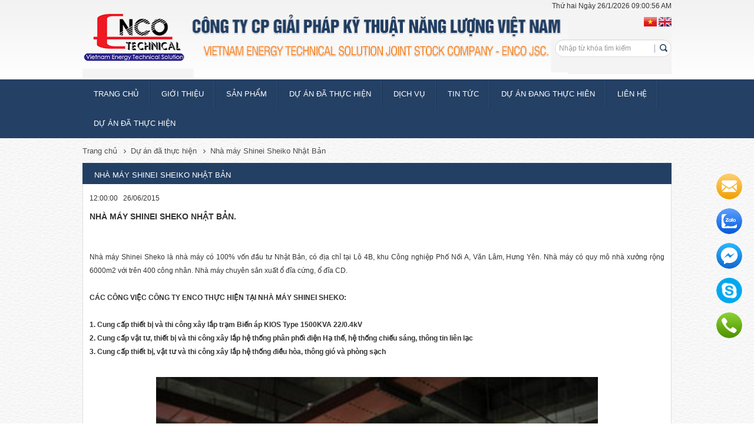

--- FILE ---
content_type: text/html; charset=UTF-8
request_url: https://encoenergy.com.vn/nha-may-shinei-sheiko-nhat-ban-2.htm
body_size: 7547
content:
<!DOCTYPE html PUBLIC "-//W3C//DTD XHTML 1.0 Transitional//EN" "http://www.w3.org/TR/xhtml1/DTD/xhtml1-transitional.dtd">
<html xmlns="http://www.w3.org/1999/xhtml">
<head>

<meta http-equiv="Content-Type" content="text/html; charset=utf-8" />
<link type="image/x-icon" href="https://encoenergy.com.vn/images/index_03.png" rel="icon">
<link type="image/x-icon" href="https://encoenergy.com.vn/images/index_03.png" rel="shortcut icon">
<meta name='keywords' content='trạm điện , tram dien , trạm điện cao thế , trạm điện trung thế , trạm điện hạ thế' /> <meta name='description' content='Trạm điện công ty ENCO chuyên tư vấn thiết kế Trạm điện cho cả nước . Thi công xây lắp và bảo trì trạm điện theo qui định của ngành điện lực.' /><title>
    Nhà máy Shinei Sheiko Nhật Bản</title>

	<link rel="stylesheet" type="text/css" href="/css/bootstrap.min.css" />
	<link rel="stylesheet" type="text/css" href="/css/ddsmoothmenu.css" />
	<link rel="stylesheet" type="text/css" href="/icon-font/css/font-awesome.css" />
	<link rel="stylesheet" type="text/css" href="/nivo/default.css" />
	<link rel="stylesheet" type="text/css" href="/nivo/nivo-slider.css" />
	<link rel="stylesheet" type="text/css" href="/carol/style.css" />
	<link rel="stylesheet" type="text/css" href="/css/styles.css" />
	<link rel="stylesheet" type="text/css" href="/css/reset.css" />

	<script type="text/javascript" src="/js/jquery-1.7.2.min.js"></script>
	<script type="text/javascript" src="/js/bootstrap.min.js"></script>
	<script type="text/javascript" src="/js/application.js"></script>
	<script type="text/javascript" src="/js/jquery.js"></script>
	<script type="text/javascript" src="/carol/jquery.carouFredSel-3.1.0-packed.js"></script>
	<script type="text/javascript" src="/js/ddsmoothmenu.js"></script>
	<script type="text/javascript" src="/nivo/jquery.nivo.slider.pack.js"></script>
<script type="text/javascript">
    ddsmoothmenu.init({
    	mainmenuid: "smoothmenu1", //menu DIV id
    	orientation: 'h', //Horizontal or vertical menu: Set to "h" or "v"
    	classname: 'navhor', //class added to menu's outer DIV
    	//customtheme: ["#1c5a80", "#18374a"],
    	contentsource: "markup" //"markup" or ["container_id", "path_to_menu_file"]
    })
</script>
<script type="text/javascript">
$(window).load(function() {
    $('#slider').nivoSlider();
});
</script>
<script type="text/javascript" language="javascript">
	$(function() {
		$('ul#user_interaction').carouFredSel({
			circular: false,
			auto: true,
            items: 6,
            scroll: 1,
			prev: "#prev1",
			next: "#next1"
		});
	});
</script>
</head>
<body>
<div id="fb-root"></div>
<script>(function(d, s, id) {
  var js, fjs = d.getElementsByTagName(s)[0];
  if (d.getElementById(id)) return;
  js = d.createElement(s); js.id = id;
  js.src = "//connect.facebook.net/vi_VN/sdk.js#xfbml=1&version=v2.3";
  fjs.parentNode.insertBefore(js, fjs);
}(document, 'script', 'facebook-jssdk'));</script>

<div style="position: absolute; margin-top: -9999999px;">
    </div>
<style type="text/css">
    .fix-icon-right{
        position: fixed;
        right: 10px;
        bottom: 35px;
        display: none;
        z-index: 9999999;
    }
    .fix-icon-right img{
        margin-bottom: 5px;
    }
</style>

<div class="fix-icon-right" id="fixedmenu">
    <div class="row-fluid">
        <ul class="unstyled">
            <li>
                <a href="" title="Top"><img src="https://encoenergy.com.vn/images/gotop.gif" class="scrollup" alt="Top" title="Top"/></a>
            </li>
        </ul>
    </div>
</div>
<script type="text/javascript">
    $(document).scroll(function(){
        var curPos = $(document).scrollTop();
        if(curPos >= 350) {
            $('#fixedmenu').show(10);
        } else {
            $('#fixedmenu').hide(10);
        }
    });
    $('.scrollup').click(function(){
        $("html, body").animate({ scrollTop: 0 }, 600);
        return false;
    });
</script><div class="bg-head">
    <div class="main-width position-relative">
        <div class="box-lang position-absolute">
            <div id="clock"></div>
            <script type="text/javascript">
                function refrClock()
                {
                    var d=new Date();
                    var s=d.getSeconds();
                    var m=d.getMinutes();
                    var h=d.getHours();
                    var day=d.getDay();
                    var date=d.getDate();
                    var month=d.getMonth();
                    var year=d.getFullYear();
                    var days=new Array("Chủ nhật","Thứ hai","Thứ 3","Thứ 4","Thứ 5","Thứ 6","Thứ 7");
                    var months=new Array("1","2","3","4","5","6","7","8","9","10","11","12");
                    var am_pm;
                    if (s<10) {s="0" + s}
                    if (m<10) {m="0" + m}
                    if (h>12) {h-=12;AM_PM = "PM"}
                    else {AM_PM="AM"}
                    if (h<10) {h="0" + h}
                    document.getElementById("clock").innerHTML=days[day] + " Ngày " + date + "/" +months[month] + "/" + year + " " + h + ":" + m + ":" + s + " " + AM_PM;
                    setTimeout("refrClock()",1000);
                }
                refrClock();
            </script> 
            <div style="padding: 6px 0;">
                <a href="?lang=vie"><img src="https://encoenergy.com.vn/images/icvn.png"/></a>
                <a href="?lang=eng"><img src="https://encoenergy.com.vn/images/iceng.png"/></a>
            </div>
            <div class="box-search">
                <form method="post" action="https://encoenergy.com.vn/tim-kiem">
                    <input type="text" name="tukhoa" placeholder="Nhập từ khóa tìm kiếm"/>
                </form>
            </div><!--end box-search-->
        </div><!--end box-lang-->
        <a href="https://encoenergy.com.vn/">
                                        <img src="https://encoenergy.com.vn/admin/img/banner/20150706102253977b6a116be8b48863909592c646cc0e.jpg"/>
                    </a>
        <div class="clear-main" style="height: 3px;"></div>
    </div>
</div><div class="bg-menu">
    <div class="main-width">
        <div id="smoothmenu1" class="navhor">
            <ul><li ><a href="https://encoenergy.com.vn/">Trang chủ</a></li><li ><a href="https://encoenergy.com.vn/gioi-thieu">Giới thiệu</a></li><li ><a href="https://encoenergy.com.vn/san-pham">SẢN PHẨM</a><ul><li><a href="https://encoenergy.com.vn/may-phat-dien">MÁY PHÁT ĐIỆN</a></li><li><a href="https://encoenergy.com.vn/xay-lap-dien-va-tram-bien-ap">XÂY LẮP ĐIỆN VÀ TRẠM BIẾN ÁP</a></li><li><a href="https://encoenergy.com.vn/he-thong-dieu-hoa-thong-gio-va-phong-sach">HỆ THỐNG ĐIỀU HÒA THÔNG GIÓ VÀ PHÒNG SẠCH</a></li><li><a href="https://encoenergy.com.vn/he-thong-tu-bang-dien-trung-the">HỆ THỐNG TỦ BẢNG ĐIỆN TRUNG THẾ</a></li><li><a href="https://encoenergy.com.vn/he-thong-tu-bang-dien-ha-the">HỆ THỐNG TỦ BẢNG ĐIỆN HẠ THẾ</a></li><li><a href="https://encoenergy.com.vn/he-thong-nang-luong-mat-troi">HỆ THỐNG NĂNG LƯỢNG MẶT TRỜI </a></li></ul></li><li ><a href="https://encoenergy.com.vn/du-an-da-thuc-hien-1">DỰ ÁN ĐÃ THỰC HIỆN</a><ul><li><a href="https://encoenergy.com.vn/du-an-tieu-bieu">DỰ ÁN TIÊU BIỂU</a></li><li><a href="https://encoenergy.com.vn/cac-du-an-xay-lap-dien">CÁC DỰ ÁN XÂY LẮP ĐIỆN</a></li><li><a href="https://encoenergy.com.vn/du-an-cung-cap-may-phat-dien">DỰ ÁN CUNG CẤP MÁY PHÁT ĐIỆN</a></li><li><a href="https://encoenergy.com.vn/cac-du-an-cung-cap-thiet-bi-dong-cat-cao-the">CÁC DỰ ÁN CUNG CẤP THIẾT BỊ ĐÓNG CĂT CAO THẾ</a></li><li><a href="https://encoenergy.com.vn/du-an-nmmt-dien-hinh">DỰ ÁN NMMT ĐIỂN HÌNH</a></li><li><a href="https://encoenergy.com.vn/du-an-nlmt-dien-hinh">DỰ ÁN NLMT ĐIỂN HÌNH </a></li></ul></li><li ><a href="https://encoenergy.com.vn/dich-vu-1">Dịch vụ</a><ul><li><a href="https://encoenergy.com.vn/dich-vu-hau-mai">Dịch vụ hậu mãi</a></li><li><a href="https://encoenergy.com.vn/dich-vu-ky-thuat">Dịch vụ kỹ thuật</a></li></ul></li><li ><a href="https://encoenergy.com.vn/tin-tuc">Tin tức</a></li><li ><a href="https://encoenergy.com.vn/du-an-dang-thuc-hien">Dự án đang thực hiên</a><ul><li><a href="https://encoenergy.com.vn/nha-may-san-xuat-bot-my-vimaflour">NHÀ MÁY SẢN XUẤT BỘT MỲ VIMAFLOUR</a></li><li><a href="https://encoenergy.com.vn/nha-may-san-xuat-nuoc-giai-khat-coca-cola">NHÀ MÁY SẢN XUẤT NƯỚC GIẢI KHÁT COCA-COLA</a></li><li><a href="https://encoenergy.com.vn/nha-may-may-mac-spectre">NHÀ MÁY MAY MẶC SPECTRE</a></li></ul></li><li ><a href="https://encoenergy.com.vn/lien-he">Liên hệ</a></li><li ><a href="https://encoenergy.com.vn/du-an-da-thuc-hien-2">Dự án đã thực hiện</a><ul><li><a href="https://encoenergy.com.vn/cac-du-xay-lap">Các dự xây lắp</a></li><li><a href="https://encoenergy.com.vn/cac-du-an-cung-cap-may-phat-dien">Các dự án cung cấp máy phát điện</a></li><li><a href="https://encoenergy.com.vn/cac-du-an-cung-cap-thiet-bi-dong-cat-trung-the-cao-the">Các dự án cung cấp thiêt bị đóng cắt trung thế, cao thế</a></li></ul></li></ul>        </div>
        <div style="clear: both;"></div>
    </div>
</div><div class="main-width">
    <div class="box-dieuhuong">
    <a href="https://encoenergy.com.vn/" title="Trang chủ">Trang chủ</a>
        <i class="fa fa-angle-right"></i><a href="https://encoenergy.com.vn/du-an-da-thuc-hien-2" title="Dự án đã thực hiện">Dự án đã thực hiện</a>        <i class="fa fa-angle-right"></i><a href="https://encoenergy.com.vn/nha-may-shinei-sheiko-nhat-ban-2.html" title="Nhà máy Shinei Sheiko Nhật Bản">Nhà máy Shinei Sheiko Nhật Bản</a></div>    <div class="box-cat">
    <h1>Nhà máy Shinei Sheiko Nhật Bản</h1>
</div><!--end box-cat-->

<div class="bg-cat">
    <div class="clear-content"></div>
    <div class="box-new-content">
        <div class="box-new-detail">
            <div class="time-date">
                12:00:00&nbsp;&nbsp;
                <span>26/06/2015</span>
            </div><!--end time-date--><div class="clear-content"></div>
            <div class="box-like-share">
                <div class="like1">
                <div class="fb-like" data-href="https://encoenergy.com.vn/nha-may-shinei-sheiko-nhat-ban-2.htm" data-layout="standard" data-action="like" data-show-faces="true" data-share="true"></div>
                </div>
                
            </div><!--end box-like-share--><div class="clear-content"></div>
            <div class="ct-tt">
                <strong><span style="font-size: 14px;">NHÀ MÁY SHINEI SHEKO NHẬT BẢN.</span></strong><br />
<br />
<br />
Nhà máy Shinei Sheko là nhà máy có 100% vốn đầu tư Nhật Bản, có địa chỉ tại Lô 4B, khu Công nghiệp Phố Nối A, Văn Lâm, Hưng Yên. Nhà máy có quy mô nhà xưởng rộng 6000m2 với trên 400 công nhân. Nhà máy chuyên sản xuất ổ đĩa cứng, ổ đĩa CD.<br />
<br />
<strong>CÁC CÔNG VIỆC CÔNG TY ENCO THỰC HIỆN TẠI NHÀ MÁY SHINEI SHEKO:<br />
<br />
1. Cung cấp thiết bị và thi công xây lắp trạm Biến áp KIOS Type 1500KVA 22/0.4kV<br />
2. Cung cấp vật tư, thiết bị và thi công xây lắp hệ thống phân phối điện Hạ thế, hệ thống chiếu sáng, thông tin liên lạc<br />
3. Cung cấp thiết bị, vật tư và thi công xây lắp hệ thống điều hòa, thông gió và phòng sạch</strong><br />
<p style="text-align: center;">
	<br />
	<span style="font-size:14px;"><img alt="" src="/admin/webroot/upload/image/images/anh san pham/9.png" style="width: 750px; height: 559px;" /><br />
	<br />
	<span style="font-size:16px;"><strong>Khu nhà xưởng chính của nhà máy Shinei Sheko khi đã xây dựng hoàn thiện</strong></span></span></p>
                
                <div>Tag: </div> 
            </div><!--end ct-tt-->
            <!--<div class="fb-comments" data-href="https://encoenergy.com.vn/nha-may-shinei-sheiko-nhat-ban-2.htm" data-width="715" data-numposts="5" data-colorscheme="light"></div>-->
            <div class="clear-content"></div><div class="clear-content"></div>
        </div><!--end box-new-detail-->
        
        <div class="bar-new-detail">
            <label>Tin cùng chuyên mục</label>
            <div class="clear-main"></div>
            <ul>
                                <li>
                    <a href="https://encoenergy.com.vn/du-an-khu-do-thi-moi-chau-son-ha-nam-2.htm" title="Dự án Khu đô thị mới Châu Sơn (Hà Nam)">
                        <h3>Dự án Khu đô thị mới Châu Sơn (Hà Nam) &nbsp;<span>(24-06-2015)</span></h3>
                    </a>
                </li>
                                <li>
                    <a href="https://encoenergy.com.vn/nha-may-che-xuat-nitori-vietnam-wooden-furniture-japan-khu-cong-nghiep-quang-minh-ha-noi.htm" title="NHÀ MÁY CHẾ XUÂT NITORI VIETNAM WOODEN FURNITURE - JAPAN ( KHU CÔNG NGHIỆP QUANG MINH - HÀ NỘI)">
                        <h3>NHÀ MÁY CHẾ XUÂT NITORI VIETNAM WOODEN FURNITURE - JAPAN ( KHU CÔNG NGHIỆP QUANG MINH - HÀ NỘI) &nbsp;<span>(24-06-2015)</span></h3>
                    </a>
                </li>
                                <li>
                    <a href="https://encoenergy.com.vn/toa-nha-han-viet-203-minh-khai-ha-noi-2.htm" title="Tòa nhà Hàn Việt 203 Minh Khai, Hà Nội">
                        <h3>Tòa nhà Hàn Việt 203 Minh Khai, Hà Nội &nbsp;<span>(24-06-2015)</span></h3>
                    </a>
                </li>
                                <li>
                    <a href="https://encoenergy.com.vn/toa-nha-tru-so-van-phong-tong-cong-ty-thiet-bi-dien-viet-nam-2.htm" title="Tòa nhà trụ sở văn phòng Tổng Công ty Thiết bị Điện Việt Nam ">
                        <h3>Tòa nhà trụ sở văn phòng Tổng Công ty Thiết bị Điện Việt Nam  &nbsp;<span>(24-06-2015)</span></h3>
                    </a>
                </li>
                                <li>
                    <a href="https://encoenergy.com.vn/vietnam-airlines-2.htm" title="Vietnam Airlines">
                        <h3>Vietnam Airlines &nbsp;<span>(24-06-2015)</span></h3>
                    </a>
                </li>
                                <li>
                    <a href="https://encoenergy.com.vn/nha-may-toho-nhat-ban-2.htm" title="Nhà máy TOHO - Nhật  Bản">
                        <h3>Nhà máy TOHO - Nhật  Bản &nbsp;<span>(24-06-2015)</span></h3>
                    </a>
                </li>
                                <li>
                    <a href="https://encoenergy.com.vn/nha-may-medikit-nhat-ban.htm" title="Nhà máy MEDIKIT – Nhật Bản">
                        <h3>Nhà máy MEDIKIT – Nhật Bản &nbsp;<span>(24-06-2015)</span></h3>
                    </a>
                </li>
                                <li>
                    <a href="https://encoenergy.com.vn/nha-may-hoya-glass-disk-nhat-ban-khu-cong-nghiep-bac-thang-long-ha-noi.htm" title="Nhà máy Hoya Glass Disk – Nhật Bản, khu Công nghiệp Bắc Thăng Long, Hà Nội">
                        <h3>Nhà máy Hoya Glass Disk – Nhật Bản, khu Công nghiệp Bắc Thăng Long, Hà Nội &nbsp;<span>(24-06-2015)</span></h3>
                    </a>
                </li>
                            </ul>
            <div class="clear-main"></div>
        </div><!--end bar-new-detail-->
        
        <div class="bar-new-detail">
            <label>Tin mới cập nhật</label>
            <div class="clear-main"></div>
            <ul>
                                <li>
                    <a href="https://encoenergy.com.vn/du-an-benh-vien-lao-khoa-trung-uong-1.htm" title="DỰ ÁN BỆNH VIỆN LÃO KHOA TRUNG ƯƠNG ">
                        <h3>DỰ ÁN BỆNH VIỆN LÃO KHOA TRUNG ƯƠNG  &nbsp;<span>(27-02-2023)</span></h3>
                    </a>
                </li>
                                <li>
                    <a href="https://encoenergy.com.vn/nha-may-may-mac-spectre.htm" title="NHÀ MÁY MAY MẶC SPECTRE">
                        <h3>NHÀ MÁY MAY MẶC SPECTRE &nbsp;<span>(06-07-2016)</span></h3>
                    </a>
                </li>
                                <li>
                    <a href="https://encoenergy.com.vn/nha-may-san-xuat-nuoc-giai-khat-coca-cola-chi-nhanh-ha-noi.htm" title="NHÀ MÁY SẢN XUẤT NƯỚC GIẢI KHÁT COCA - COLA - CHI NHÁNH HÀ NỘI">
                        <h3>NHÀ MÁY SẢN XUẤT NƯỚC GIẢI KHÁT COCA - COLA - CHI NHÁNH HÀ NỘI &nbsp;<span>(29-06-2016)</span></h3>
                    </a>
                </li>
                                <li>
                    <a href="https://encoenergy.com.vn/nha-may-san-xuat-bot-my-vimaflour.htm" title="NHÀ MÁY SẢN XUẤT BỘT MỲ VIMAFLOUR">
                        <h3>NHÀ MÁY SẢN XUẤT BỘT MỲ VIMAFLOUR &nbsp;<span>(16-06-2016)</span></h3>
                    </a>
                </li>
                                <li>
                    <a href="https://encoenergy.com.vn/gioi-thieu-ve-cong-ty-enco.htm" title="Giới thiệu về Công ty Enco">
                        <h3>Giới thiệu về Công ty Enco &nbsp;<span>(03-07-2015)</span></h3>
                    </a>
                </li>
                                <li>
                    <a href="https://encoenergy.com.vn/thiet-ke-he-thong-dieu-hoa-thong-gio-phong-sach.htm" title="Thiết kế hệ thống điều hòa thông gió, phòng sạch">
                        <h3>Thiết kế hệ thống điều hòa thông gió, phòng sạch &nbsp;<span>(24-06-2015)</span></h3>
                    </a>
                </li>
                                <li>
                    <a href="https://encoenergy.com.vn/thiet-ke-tram-bien-ap-trung-ha-the-phong-may-phat-dien.htm" title="Thiết kế trạm biến áp Trung/Hạ thế, phòng máy phát điện">
                        <h3>Thiết kế trạm biến áp Trung/Hạ thế, phòng máy phát điện &nbsp;<span>(24-06-2015)</span></h3>
                    </a>
                </li>
                                <li>
                    <a href="https://encoenergy.com.vn/huan-luyen-ky-thuat-chuyen-giao-cong-nghe.htm" title="Huấn luyện kỹ thuật, chuyển giao công nghệ">
                        <h3>Huấn luyện kỹ thuật, chuyển giao công nghệ &nbsp;<span>(24-06-2015)</span></h3>
                    </a>
                </li>
                                <li>
                    <a href="https://encoenergy.com.vn/dich-vu-lap-dat-bao-tri-bao-duong-may-phat-dien-tram-bien-ap.htm" title="Dịch vụ lắp đặt, bảo trì, bảo dưỡng máy phát điện, trạm biến áp">
                        <h3>Dịch vụ lắp đặt, bảo trì, bảo dưỡng máy phát điện, trạm biến áp &nbsp;<span>(24-06-2015)</span></h3>
                    </a>
                </li>
                                <li>
                    <a href="https://encoenergy.com.vn/du-an-khu-do-thi-moi-chau-son-ha-nam-2.htm" title="Dự án Khu đô thị mới Châu Sơn (Hà Nam)">
                        <h3>Dự án Khu đô thị mới Châu Sơn (Hà Nam) &nbsp;<span>(24-06-2015)</span></h3>
                    </a>
                </li>
                            </ul>
            <div class="clear-main"></div>
        </div><!--end bar-new-detail-->
    </div><!--end box-ctbar-->
</div><!--end bg-cat-->    <div class="box-menu-dm">
    <table>
        <tr>
            <td align="left" valign="top">
                <div class="box-title-main"><h2>Đối tác</h2></div>
            </td>
            <td align="left" valign="top"><img src="https://encoenergy.com.vn/images/ic-menu-right.png"/></td>
        </tr>
    </table>
</div><!--end box-menu-dm-->

<div class="bg-carol position-relative">
    <div class="list_carousel">
    	<!--<a id="prev1" class="position-absolute" href="#"><img src="images/carol-left.png"/></a>-->
    	<ul id="user_interaction">
                    		  <li class="img-outer">
                        <a href="" title="">
                            <img class="image" class="image" src="https://encoenergy.com.vn/admin/img/logo/202203221020353ab5399acb49634fa9e34acb9c5b4b0f.png" title="" alt=""/>
                        </a>
                  </li>
                    		  <li class="img-outer">
                        <a href="" title="">
                            <img class="image" class="image" src="https://encoenergy.com.vn/admin/img/logo/2015062411003117a5c4295420ef9f3fa5d4783a34dcd5.jpg" title="" alt=""/>
                        </a>
                  </li>
                    		  <li class="img-outer">
                        <a href="" title="">
                            <img class="image" class="image" src="https://encoenergy.com.vn/admin/img/logo/2015062410584792282b7668f91946dcf961bda35310da.jpg" title="" alt=""/>
                        </a>
                  </li>
                    		  <li class="img-outer">
                        <a href="" title="">
                            <img class="image" class="image" src="https://encoenergy.com.vn/admin/img/logo/2015062410584223b502ddef112ff35f1c35f265ddc70c.png" title="" alt=""/>
                        </a>
                  </li>
                    		  <li class="img-outer">
                        <a href="" title="">
                            <img class="image" class="image" src="https://encoenergy.com.vn/admin/img/logo/20150624105831c6f6c696c98663f5588e525bff96d89a.jpg" title="" alt=""/>
                        </a>
                  </li>
                    		  <li class="img-outer">
                        <a href="" title="">
                            <img class="image" class="image" src="https://encoenergy.com.vn/admin/img/logo/201506240123580de1a64b4e56368379b01f450b035a30.png" title="" alt=""/>
                        </a>
                  </li>
                    		  <li class="img-outer">
                        <a href="" title="">
                            <img class="image" class="image" src="https://encoenergy.com.vn/admin/img/logo/20150624012347f93de28d9a9839c043f525890cb2f2fa.png" title="" alt=""/>
                        </a>
                  </li>
                    		  <li class="img-outer">
                        <a href="" title="">
                            <img class="image" class="image" src="https://encoenergy.com.vn/admin/img/logo/2015062401233827c2eee02ba24911d6d88b05da1340f2.png" title="" alt=""/>
                        </a>
                  </li>
                	</ul>
    	<!--<a id="next1" class="position-absolute" href="#"><img src="images/carol-right.png"/></a>-->
    	<div class="clearfix"></div>
    </div>
</div><!--end bg-carol--></div>
<div class="main-width">
    <div class="box-menu-dm">
        <table>
            <tr>
                <td align="left" valign="top">
                    <div class="box-title-main"><h2>Mạng xã hội</h2></div>
                </td>
                <td align="left" valign="top"><img src="https://encoenergy.com.vn/images/ic-menu-right.png"/></td>
            </tr>
        </table>
    </div><!--end box-menu-dm-->

    <div class="row-fluid">
       <!--  <div class="span6" style="background: #fff;">
            <div class="fb-like-box" data-href="" data-width="490px" data-height="285" data-colorscheme="light" data-show-faces="true" data-header="false" data-stream="false" data-show-border="false"></div>
        </div> -->
        <div class="span12">
            <div class="box-list-imgsp">
                                <a href="https://encoenergy.com.vn/hinh-anh-nha-may" title="Hình ảnh nhà máy">
                    <img src="https://encoenergy.com.vn/admin/img/catproduct/2015070311385963aeb41b7837b24999c7766adda70a24.png" title="Hình ảnh nhà máy" alt="Hình ảnh nhà máy"/>
                </a>
                                <a href="https://encoenergy.com.vn/nha-xuong" title="Nhà xưởng">
                    <img src="https://encoenergy.com.vn/admin/img/catproduct/20150703113911d73bdb1ac56ee271cda563e7949255b2.png" title="Nhà xưởng" alt="Nhà xưởng"/>
                </a>
                                <a href="https://encoenergy.com.vn/da-ngoai" title="Dã ngoại">
                    <img src="https://encoenergy.com.vn/admin/img/catproduct/20150703113948c2a753eaed3fa3cab32a7987304585d1.png" title="Dã ngoại" alt="Dã ngoại"/>
                </a>
                                <div class="clear-main"></div>
            </div><!--end box-list-imgsp-->
        </div>
    </div>
</div><!--end main-width-->

<div class="main-width">
    <div class="box-menu-dm">
        <table>
            <tr>
                <td align="left" valign="top">
                    <div class="box-title-main"><h2>Goole map</h2></div>
                </td>
                <td align="left" valign="top"><img src="https://encoenergy.com.vn/images/ic-menu-right.png"/></td>
            </tr>
        </table>
    </div><!--end box-menu-dm-->
    <div class="bando"><iframe allowfullscreen="" frameborder="0" height="450" src="https://www.google.com/maps/embed?pb=!1m18!1m12!1m3!1d3724.5193053184007!2d105.8319117!3d21.0118975!2m3!1f0!2f0!3f0!3m2!1i1024!2i768!4f13.1!3m3!1m2!1s0x3135ab80558ef9c9%3A0x2bda10e5ef6daa2b!2zS2h1IE5nb-G6oWkgR2lhbyDEkG_DoG4gVHJ1bmcgVOG7sQ!5e0!3m2!1svi!2s!4v1435826538242" style="border:0" width="600"></iframe></div>
</div><!--end main-width-->


<div class="bg-footer">
    <div class="main-width">
        <img src="https://encoenergy.com.vn/images/logoft.png"/>
        <div style="height: 20px; clear: both;"></div>
        <div class="ct-tt"><img alt="" src="/admin/webroot/upload/image/images/dc1.png" style="width: 1049px; height: 283px;" />
<p style="text-align: right;">
	<a href="https://www.facebook.com/dominhtu.google"><span style="color:#ffffff;">Thiết kế và quản trị bởi VTMGroup</span></a></p>
</div>

                <!--   <div class="fb-like-box" data-href="" data-width="490px" data-height="285" data-colorscheme="light" data-show-faces="true" data-header="false" data-stream="false" data-show-border="false"></div> -->
    </div><!--end main-width-->
</div>

<div class="secSupport__social">
  <a target="_blank" href="mailto:thiengiaclam@gmail.com">
        <img src="https://encoenergy.com.vn/images/widget_icon_contact_form.png" alt="mail">
    </a> 
    <a target="_blank" href="https://zalo.me/0904007183">
        <img src="https://encoenergy.com.vn/images/icon_zalo.svg" alt="zalo">
    </a>
  <a target="_blank" href="https://m.me/enco.mpd">
        <img src="https://encoenergy.com.vn/images/icon_mess.svg" alt="messager">
    </a>
       <a target="_blank" href="skype:lethihajack">
        <img src="https://encoenergy.com.vn/images/icon_skype.png" alt="skype">
    </a>  
   <a href="tel:0393209689">
        <img src="https://encoenergy.com.vn/images/icon_goi.svg" alt="call">
    </a> 
</div>
<style>
  .secSupport__social {
    display: -webkit-box;
    display: -ms-flexbox;
    display: flex;
    -webkit-box-orient: vertical;
    -webkit-box-direction: normal;
    -ms-flex-direction: column;
    flex-direction: column;
    position: fixed;
    right: 20px;
    bottom: calc(25vh - 50px);
    z-index: 999;
}
.secSupport__social img {
    border-radius: 50%;max-width: 44px;
}
.secSupport__social a{
  margin-bottom: 15px;
}
</style><script>
  (function(i,s,o,g,r,a,m){i['GoogleAnalyticsObject']=r;i[r]=i[r]||function(){
  (i[r].q=i[r].q||[]).push(arguments)},i[r].l=1*new Date();a=s.createElement(o),
  m=s.getElementsByTagName(o)[0];a.async=1;a.src=g;m.parentNode.insertBefore(a,m)
  })(window,document,'script','//www.google-analytics.com/analytics.js','ga');

  ga('create', 'UA-64917558-1', 'auto');
  ga('send', 'pageview');

</script>

<!-- Google Code dành cho Thẻ tiếp thị lại -->
<!--------------------------------------------------
Không thể liên kết thẻ tiếp thị lại với thông tin nhận dạng cá nhân hay đặt thẻ tiếp thị lại trên các trang có liên quan đến danh mục nhạy cảm. Xem thêm thông tin và hướng dẫn về cách thiết lập thẻ trên: http://google.com/ads/remarketingsetup
--------------------------------------------------->
<script type="text/javascript">
/* <![CDATA[ */
var google_conversion_id = 947803909;
var google_custom_params = window.google_tag_params;
var google_remarketing_only = true;
/* ]]> */
</script>
<script type="text/javascript" src="//www.googleadservices.com/pagead/conversion.js">
</script>
<noscript>
<div style="display:inline;">
<img height="1" width="1" style="border-style:none;" alt="" src="//googleads.g.doubleclick.net/pagead/viewthroughconversion/947803909/?guid=ON&amp;script=0"/>
</div>
</noscript>

<!-- Google Code dành cho Thẻ tiếp thị lại -->
<!--------------------------------------------------
Không thể liên kết thẻ tiếp thị lại với thông tin nhận dạng cá nhân hay đặt thẻ tiếp thị lại trên các trang có liên quan đến danh mục nhạy cảm. Xem thêm thông tin và hướng dẫn về cách thiết lập thẻ trên: http://google.com/ads/remarketingsetup
--------------------------------------------------->
<script type="text/javascript">
/* <![CDATA[ */
var google_conversion_id = 945952956;
var google_custom_params = window.google_tag_params;
var google_remarketing_only = true;
/* ]]> */
</script>
<script type="text/javascript" src="//www.googleadservices.com/pagead/conversion.js">
</script>
<noscript>
<div style="display:inline;">
<img height="1" width="1" style="border-style:none;" alt="" src="//googleads.g.doubleclick.net/pagead/viewthroughconversion/945952956/?guid=ON&amp;script=0"/>
</div>
</noscript>

</body>
</html>


--- FILE ---
content_type: text/css
request_url: https://encoenergy.com.vn/css/ddsmoothmenu.css
body_size: 991
content:
.navhor{
white-space: nowrap;
}

.navhor ul{
z-index:100;
margin: 0;
padding: 0;
list-style-type: none;
}

/*Top level list items*/
.navhor ul li{
position: relative;
display: inline;
float: left;
background: url("../images/gach-mn.png") no-repeat top right;

}
.navhor ul li ul li{
position: relative;
display: inline;
float: left;

}
.navhor ul li img{margin-top: -8px;}
.navhor ul li.active_mn a{}
.navhor ul li li a{padding: 5px 6px;}
.navhor ul li:last-child{
    background: none;
}
.navhor ul li:first-child{
    overflow: hidden;
}
.navhor ul li ul li:last-child{
    background: none;
}
.navhor ul li ul li:first-child{
    border-top-left-radius: 0px;
    border-bottom-left-radius: 0px;
    overflow: inherit;
}
/*Top level menu link items style*/

.navhor ul li a{
display: block;
padding: 15px 19px;
text-decoration: none;
font-size: 13px;
text-transform: uppercase;
}
* html .navhor ul li a{ /*IE6 hack to get sub menu links to behave correctly*/
display: inline-block;
}

.navhor ul li a:link, .navhor ul li a:visited{
color: #fff;
}

.navhor ul li a.selected{ /*CSS class that's dynamically added to the currently active menu items' LI A element*/
color: #f37d0b;
}

.navhor ul li a:hover{
color: #f37d0b;
}
	
/*1st sub level menu*/
.navhor ul li ul{
position: absolute;
left: 0;
display: none; /*collapse all sub menus to begin with*/
visibility: hidden;
}

/*Sub level menu list items (undo style from Top level List Items)*/
.navhor ul li ul li{
display: list-item;
float: none;
}

/*All subsequent sub menu levels vertical offset after 1st level sub menu */
.navhor ul li ul li ul{
top: 0;
}

/* Sub level menu links style */
.navhor ul li ul li a{
min-width: 180px; /*width of sub menus*/ white-space: nowrap;
padding: 5px;
margin: 0;
border-top-width: 0;
border-bottom: 1px solid #1a3557;
background: #234063;
color: #fff !important;
text-transform: none;
font-size: 13px !important;
}
.navhor ul li ul li a:hover{color: #f37d0b !important;}

/* Holly Hack for IE \*/
* html .navhor{height: 1%;} /*Holly Hack for IE7 and below*/


/* ######### CSS classes applied to down and right arrow images  ######### */

.downarrowclass{
display:none;
}

.rightarrowclass{
display:none;
}

/* ######### CSS for shadow added to sub menus  ######### */

.ddshadow{ /*shadow for NON CSS3 capable browsers*/
position: absolute;
left: 0;
top: 0;
width: 0;
height: 0;
background: silver;
}

.toplevelshadow{ /*shadow opacity for NON CSS3 capable browsers. Doesn't work in IE*/
opacity: 0.8;
}

--- FILE ---
content_type: text/css
request_url: https://encoenergy.com.vn/carol/style.css
body_size: 377
content:
.list_carousel {
	margin: 0 0 0px 8px;
	width: 1000px;
}
.list_carousel ul {
	margin: 0;
	padding: 0;
	list-style: none;
	display: block;
}
.list_carousel li {
	color: #666;
	text-align: center;
	border: 1px solid #ccc;
	width: 155px;
	height: 90px;
	padding: 0;
	margin: 8px;
    margin-left: 0;
	display: block;
	float: left;
    overflow: hidden;
    background: #fff;
}
.list_carousel li img{max-height: 75px; padding-top: 8px;}
.list_carousel li h3{
    font-size: 12px;
    text-align: center;
    color: #262626;
    margin-top: 5px;
}
.clearfix {
	float: none;
	clear: both;
}
#prev1, #prev2 {
	margin-left: 10px;
}
#next1, #next2 {
	float: right;
	margin-right: 10px;
}
#prev1{
    left: 0;
    position: absolute;
    top: 50px;
}
#next1{
    right: 0;
    position: absolute;
    top: 50px;
}

--- FILE ---
content_type: text/css
request_url: https://encoenergy.com.vn/css/styles.css
body_size: 3248
content:
.bg{
    background: red;
}
.clear-main{
    clear: both;
}
.clear-content{
    clear: both;
    height: 5px;
}
.main-width{
    width: 1000px;
    margin: 0 auto;
}
.position-relative{position: relative;}
.position-absolute{position: absolute;}
/*
    css tai_outer
*/
.position_lang{
    left: 952px;
    position: absolute;
    top: 6px;
    z-index: 99999;
}
/**css bg-header-top**/
.head-link-lang{text-align: right; padding: 12px 0 20px 0;}
.head-link-lang img{padding: 0 5px;}
.head-link-lang a:hover{color: #fff;}
.row-search{width: 320px; float: right; margin-right: 12px; margin-bottom: 8px;}
.row-search input.tukhoa{width: 300px; padding-right: 20px; padding-left: 10px; background: url("../images/bg-search.png") repeat-x; border: 0; border-radius: 15px; font-size: 12px;}
.row-search input.submittk{margin-left: -25px; margin-top: 6px; position: absolute;}
.row-hotline ul li{list-style: none; float: right;}
.bg-hotline{min-width: 310px; font-weight: bold; color: #cc0702; padding: 6px 0px 6px 10px; margin-left: 5px; margin-bottom: 8px; padding-left: 10px; font-size: 14px; background: url("../images/bg-hotline.png") repeat-y; border-top-left-radius: 13px; border-bottom-left-radius: 13px;}
.bg-head{background: #fff url("../images/bg-head.png") repeat-x;}
.box-search input{border-radius: 15px; margin-top: 15px; border: 1px solid #ddd; background: #fff url("../images/icsearch.png") no-repeat top 4px right 5px; padding-right: 28px; font-size: 12px; width: 80%;}
.box-lang{text-align: right; top: 0; right: 0; z-index: 999999;}

/**css menu**/
.bg-menu{background: #244064;}

/**css box-content**/
.box-content{background: #f2f2f2; padding: 12px; border-radius: 12px; margin-bottom: 12px;}
.box-gioithieu{background: #fff; padding: 12px; border-radius: 12px; margin-bottom: 28px;}
.box-img-gt{width: 185px; height: 128px; float: left; margin-right: 15px;}
.box-img-gt img{width: 185px; height: 128px;}
.xemthem{width: 80px; float: right;}
.xemthem a{color: red; background: url("../images/xemthem.png") no-repeat top 2px left; padding-left: 15px;}

.iframe-video iframe{width: 100%; height: 450px;}
.box-video{width: 163px; margin-right: 15px; margin-top: 15px; border: 1px solid #ddd;}
.box-video iframe{width: 100%; height: 120px;}
.box-video h3{font-size: 12px; text-align: center; padding: 6px; height: 32px; overflow: hidden;}

.box-menu-dm{border-bottom: 2px solid #ff7e00; margin: 25px 0 35px 0; height: 44px; border-bottom-left-radius: 8px;}
@font-face {
    font-family: "UTMAvo";
    src: url('UTM Avo.ttf') format('truetype');
}
.box-title-main h2{font-size: 16px; min-width: 150px; text-align: center; padding: 13px 18px 14px 18px; text-transform: uppercase; color: #fff; background: #083b7a; font-family: "UTMAvo"; font-weight: normal; border-top-left-radius: 8px; border-bottom-left-radius: 8px;}

/**css content-left**/
.content-left{width: 723px;}
.box-cat{
    background: #234064; 
    padding: 6px 5px;
    margin-top: 10px;
}
.box-cat label,.box-cat h1, .box-cat h2{font-size: 13px; text-transform: uppercase; color: #fff; padding: 5px 0 0 15px; margin-bottom: 0; font-weight: normal;}
.bg-cat{border: 1px solid #ddd; border-top: 0; background: #fff; padding: 6px 8px; margin-bottom: 10px;}
.box-img-new{width: 183px; height: 100px; float: left; margin-right: 15px;}
.box-img-new img{width: 183px; height: 100px;}
.box-new{padding: 8px 0 15px 0; border-bottom: 1px solid #c0c0c0; margin-bottom: 8px;}
.box-new h3{font-size: 12px; text-transform: uppercase;}
.box-new a{color: #57711f;}
.box-new .shortdes{margin-top: 5px;}
.lichlich{color: #cc7575;}
.noborder{border-bottom: 0; margin-bottom: 0; padding-bottom: 8px;}

.khung-left{width: 495px;}
.heightcat{height: 418px; overflow: hidden;}

.khung-right{width: 215px;}
.fixx .box-new{padding: 5px 0 5px 0; border-bottom: 1px solid #c0c0c0; margin-bottom: 3px;}

/**css content-right**/
.content-right{width: 245px;}

/**css box-support**/
@font-face {
	font-family: "RobotoCondensed";
 	src: url('ROBOTOCONDENSED-REGULAR.TTF') format('truetype');
}
.box-support{padding: 30px 10px 20px 10px;}
.title-support{font-size: 15px; font-weight: bold;}
.box-support div{font-family: "RobotoCondensed"; text-transform: uppercase;}
.box-support img{float: left; margin-right: 8px;}
/**css content**/
.box-title-danhmuc{border-bottom: 1px solid #dedede; margin-bottom: 20px;}
.title-danhmuc{border-left: 3px solid #545454; padding-left: 8px; margin-bottom: 6px; font-family: "RobotoCondensed"; font-size: 18px; text-transform: uppercase;}
.title-danhmuc h1,.title-danhmuc h2{font-size: 18px; font-weight: normal;}
.box-img-product{border: 1px solid #dedede; height: 300px;}
.box-img-product table{margin: 5px;}
.box-img-product:hover{box-shadow: 0px 0px 5px #ccc;}
.img-product{width: 221px; height: 290px;}
.img-product img{max-width: 221px; max-height: 290px;}
.box-fix-price [class*="span"]{min-height: 20px; padding-top: 8px;}
.box-name-price{font-family: "RobotoCondensed"; border: 1px solid #dedede; margin: 8px 0 20px 0; padding: 5px 10px 10px 10px; position: relative;}
.chephu{position: absolute;width: 82px;height: 4px;background: #fff;left: 75px;top: -2px;}
.box-name-price h3{font-size: 15px; font-weight: normal; border-bottom: 1px solid #dedede; height: 39px; overflow: hidden; text-align: center;}
.box-price{font-size: 16px; font-weight: bold;}
.chitiet{text-align: right;}
.chitiet a:hover{color: #021095;}
.fix-img{height: 240px;}
.fix-img .img-product{width: 221px; height: 230px;}
.fix-img .img-product img{width: 221px; height: 230px;}
.box-content-tuvan{}
.box-content-tuvan h3{font-family: "RobotoCondensed"; font-size: 15px; font-weight: normal; margin-bottom: 5px; margin-top: 8px; text-align: center;}
.shortdes-tuvan{text-align: justify; line-height: 22px; font-family: "RobotoCondensed"; font-size: 14px; margin-bottom: 3px;}
.margintop{margin-top: 15px;}

/**css sp**/
.box-sanpham{border: 1px solid #dddcdc; box-shadow: 0px 3px 8px #dddcdc; padding: 10px; background: #fff; margin-bottom: 25px;}
.box-sanpham img{width: 100%; height: 180px;}
.box-sanpham h3{font-size: 13px; text-transform: uppercase; text-align: center; margin: 13px 0 0 0; height: 55px; overflow: hidden;}
.box-sanpham a{color: #083b7a;}
.chitiet{width: 83px; height: 27px; background: url("../images/chitiet.png") no-repeat; text-align: left; padding-left: 12px; padding-top: 4px; margin: 0 auto; margin-top: 15px;}
.tieude-dichvu{background: url("../images/ic-dichvu.png") no-repeat top 5px left; margin-bottom: 20px;}
.tieude-dichvu a{color: #083b7a; text-transform: uppercase; font-size: 15px; font-weight: bold; padding-left: 18px;}
.row-new-dichvu{margin-bottom: 15px;}
.row-new-dichvu img{width: 128px; height: 90px; float: left; margin-right: 10px;}
.row-new-dichvu h3{font-size: 13px; margin-bottom: 3px;}
.row-new-dichvu a{color: #083b7a;}
.xemchitiet{text-align: right;}
.xemchitiet a{color: red;}
.box-title-carol{margin: 55px 0 35px 45px;}
.box-title-doitac{text-transform: uppercase; font-size: 18px; font-family: "UTMAvo"; margin-top: -11px; padding: 0 8px; font-weight: bold;}
.box-list-imgsp{background: #fff; border: 1px solid #ccc; padding-bottom: 1px;}
.box-list-imgsp img{float: left; margin: 1px 0 0 1px; width: 160.5px; height: 135px;}
.bando iframe{width: 100%; height: 400px;}


/**css product**/
.col-product{
    font-size: 14px;
}
.khung_chitiet_sp img{
    border: 1px solid #ccc;
    padding: 3px;
    width: 390px;
    margin-right: 15px;
}
.title_sanpham_chitiet h1{
    color: #005e20;
    font-size: 18px;
    margin-bottom: 0px;
    font-weight: normal;
}
.padding-product{padding: 15px; margin-top: 15px;}
.border-bt{
    padding: 8px 0;
}
.border-bt div{
    margin-bottom: 0;
    padding-bottom: 0;
    padding-top: 2px;
    min-height: 18px !important;
}
.border-bt .span4{
    background: url("../images/bulet.jpg") no-repeat top 8px left;
    font-weight: bold;
    padding-left: 15px;
}
.form-muahang select{
    width: 50px;
    float: left;
    margin-right: 5px;
    margin-bottom: 3px;
    border-radius: 0;
}
.form-muahang input{
    margin-bottom: 3px;
}
.box-hotline{background: url("../images/icon-hotline.png") no-repeat; min-width: 100px; padding: 3px 3px 3px 32px;}
.ct-tt{
    text-align: justify;
    line-height: 23px;
    margin-bottom: 15px;
}
.ct-tt img{padding: 8px 0;}
.ct-tt h2{line-height: 28px; font-size: 18px;}
.title_giohang{
    font-weight: bold;
    background: #04529a;
    color: #fff;
    padding: 5px;
}
.nd_giohang{
    text-align: left;
    padding: 5px 8px;
}
.bandomap iframe{width: 100%; height: 550px;}
.box-sanphammoi{width: 100px; margin-left: 15px; background: red;}
.box-ctbar{
    border: 1px solid #e5e5e5;
    margin-bottom: 10px;
    font-family: arial;
    font-size: 12px;
}
.row-support-left{
    padding: 10px 6px 0px 6px;
}
.hotlinesupport{
    font-weight: bold;
}
.hotlinesupport span{
    color: red;
    font-size: 14px;
    font-weight: bold;
}
.gach-support{
    border-bottom: 1px dotted #ccc;
    height: 10px;
    margin-bottom: 10px;
}
.email-hotline{font-weight: bold; margin-bottom: 5px;}
.email-hotline span{font-size: 15px; color: red;}
.box-bar{background: #545454; padding: 6px 10px;}
.box-bar p{color: #fff; text-transform: uppercase; font-weight: bold;}
.over-img{border: 2px solid #e5e5e5;}
.row-new{border-bottom: 1px dotted #ccc; margin-bottom: 10px; padding-bottom: 10px;}
.row-new h3{font-size: 14px; margin-bottom: 3px; text-transform: uppercase;}
.row-new a{color: #234064;}
.over-img img, .over-img{width: 200px; min-height: 150px; max-height: 200px; overflow: hidden; float: left; margin-right: 15px;}
.shortdes{text-align: justify; margin-bottom: 0px;}
.new-detail{text-align: right;}
.new-detail a{color: #ccc;}
.box-new-content{padding: 3px;}
.bar-new-detail{padding: 8px 0;border-top: 1px solid #ddd;}
.bar-new-detail label{text-transform: uppercase;font-weight: bold;padding-bottom: 5px;}
.bar-new-detail ul{padding-left: 15px;padding-bottom: 5px;}
.bar-new-detail ul li{padding: 3px 0;}
.bar-new-detail ul li a{color: #000;}
.bar-new-detail ul li h3{font-size: 12px;}
.col-new{padding: 8px;}
.col-new ul li{list-style: none; margin-bottom: 8px; padding-bottom: 8px; border-bottom: 1px dotted #ccc;}
.col-new ul li:last-child{margin-bottom: 0px; padding-bottom: 0px; border-bottom: 0px dotted #ccc;}
.col-new ul li img{float: left; margin-right: 8px; border: 2px solid #e5e5e5; width: 80px; height: 60px;}
.col-new ul li a{color: #000;}
.col-new ul li h3{font-size: 13px; font-weight: normal;}
.box-dieuhuong{padding-top: 12px;}
.box-dieuhuong a{font-size: 13px; padding: 3px 8px 0px 0px;}
.box-dieuhuong a:hover{color: blue;}
.box-dieuhuong i{margin-right: 8px;}
.box-content-detail .nav{margin-bottom: 10px; background: #e1e1e1; padding-left: 25px;}
.box-content-detail .nav-tabs>.active>a, .nav-tabs>.active>a:hover, .nav-tabs>.active>a:focus{background: #e1e1e1; border: 0; color: #3ab54a;}
.box-content-detail .nav-tabs>li>a{font-weight: bold;}


.sanpham ul li{
    line-height: 34px;
    border-bottom: 1px #e4e4e4 dashed;
    width: 90%;
    list-style-type: none;
    margin: 0 auto;
    background: url(../images/icon.png) top 9px left no-repeat;
}
.sanpham ul li:last-child{
	border-bottom: 0px #e4e4e4 dashed;
}
.sanpham ul li a{
    color: #708939;
    font-weight: bold;
    font-size: 12px;
    text-decoration: none;
    padding-left: 20px;
}

.thuvienanh ul li{
    line-height: 28px;
    border-bottom: 1px #e4e4e4 dashed;
    width: 90%;
    list-style-type: none;
    margin: 0 auto;
}
.thuvienanh ul li:last-child{
	border-bottom: 0px #e4e4e4 dashed;
}
.thuvienanh ul li a{
    color: #708939;
    font-weight: bold;
    font-size: 12px;
    text-decoration: none;
    padding-left: 5px;
}

.support{
	background: #f7f9f0;
}
.support p.text{
float: left;
  color: #2d2d2d;
  padding-left: 20px;
  font-weight: bold;  line-height: 22px;
}
.online{
margin-bottom:5px;
}

.support p.hotline{
  float: left;
  color: #E81010;
  padding-left: 8px;
  font-weight: bold;  line-height: 22px;
}
.youtube iframe{
    width: 228px !important;
    height: 180px !important;
}
.overflow-video{
    padding: 3px 8px;
    height: 65px;
    overflow-y: scroll;
}
.overflow-video a{
    color: #000;
}
.box-new-hot{border-bottom: 1px solid #ddd; padding: 2px 0;}
.box-new-hot h4{
    font-size: 12px;
    font-weight: normal;
}
.box-img-tva{margin-bottom: 8px;}
.box-img-tva img{width: 97%; height: 180px; border: 1px solid #ddd; padding: 2px;}
.border-tva h3{font-size: 13px; text-align: center;}


.box-product{width: 216px; overflow: hidden; margin: 5px 18px 15px 5px; height: 198px;}
.box-img-product{width: 100%; height: 130px; border: 0; margin-bottom: 8px; text-align: center;} 
.box-img-product img{max-width: 98%; max-height: 126px; border: 2px solid #cdcdcd;}
.box-product h3{font-size: 12px;}
.box-product a{color: #00489f;}
.mama{color: #00489f; font-weight: bold;}
.mama span{color: red;}
.khung_chitiet_sp img{
    border: 1px solid #ccc;
    padding: 3px;
    width: 98%;
    margin-right: 15px;
}
/**css bg-menu-ft**/
.bg-footer{border-top: 5px solid #ff7b00; background: #213e62 url("../images/bgft.png") no-repeat top center; padding: 30px 0;}

--- FILE ---
content_type: text/css
request_url: https://encoenergy.com.vn/css/reset.css
body_size: 1022
content:
*{
    margin: 0;
    padding: 0;
}
body{
    font-family: arial;
    font-size: 12px;
    background: #fff url("../images/bgbg.png");
}
h1,h2,h3,h4,h5,h6{
    margin: 0;
    padding: 0;
    line-height: 19px;
}
ul, ol{
    margin: 0;
    padding: 0;
}
a{
    -webkit-transition: color .2s linear;
    -moz-transition: color .2s linear;
    font-size: 12px;
}
img:hover{opacity: 0.8;}
a:hover{
    text-decoration: none !important;
    color: #ff7e00;
}
a h3:hover{
    text-decoration: none !important;
    color: #ff7e00;
}
p{
    margin: 0px 0;
}
.color-tag-a a{
    color: #055699;
    font-weight: bold;
}
a:hover{
    text-decoration: none;
    text-decoration: underline;
}
form{
    margin-bottom: 0;
}


/*************** Pagination ***************/
.pagination {
    text-align: right;
    padding: 18px 10px 5px 0 !important;
    margin: 0;
    font-family: Arial;
    font-size: 10px;
    color: #000;
}
.pagination a {
    margin: 0 5px 0 0;
    padding: 3px 6px;
}
.pagination span a {
    border: 1px solid #ddd;
    border-radius: 4px 4px 4px 4px;
}
.pagination .next {
    border-radius: 0px;
    border:none;
    color: #000;
    text-decoration: none;
}
.pagination .current {
    background: #469400 url('../images/bg-button-green.gif') top left repeat-x !important;
    border-color: #459300 !important;
    color: #000 !important;
    border: 1px solid #ddd;
    margin: 0 5px 0 0;
    padding: 3px 6px;
    border-radius: 4px 4px 4px 4px;
}
.pagination .current:hover {
    text-decoration: underline;
    border: 1px solid #DDDDDD;
}
/************ Shortcut Buttons ************/
a {
    color:#4a4b4b;
    text-decoration:none;
}
a:hover {
    color:#000;
    text-decoration:underline;
}
img {
    border:0px;
}
img:hover{
    
}
img a {
    border:0px;
    text-decoration:none;
}
input {
    color:#333;
    
}
textarea {
    color:#333;
    border:1px solid #CFCEDB;
}
table {
    border-collapse: collapse;
    border: 0;
    
}

h1, h2, h3, h4, h5, h6 {
    padding: 0px;
    margin: 0px;
}

/**reset slide**/
.slideslide{
    background: #fff;
    margin-bottom: 0px;
}

.slideslide .carousel-indicators li{
    background: #fff;
    width: 10px;
    height: 10px;
    border-radius: 15px;
}
.slideslide .carousel-indicators .active{background: #57711f;}
.slideslide .carousel-control{
    background: none;
    border: 0;
    top: 48%;
    font-size: 85px;
    background: #000;
    opacity: 0.3;
    border-radius: 0;
    padding: 5px 8px 6px 8px;
    display: none;
}
.slideslide .carousel-indicators{
    top: inherit;
    bottom: 3%;
}
.slideslide .carousel{
    margin-bottom: 8px;
}
.slideslide .carousel{
    margin-bottom: 0;
}
/**css cs3 hover img**/
.img-outer:hover img.image {
    -webkit-transform:scale(1.3);
    transform:scale(1.3);
}
.img-outer {
    overflow:hidden;
}
.image {
    -webkit-transition: all 0.7s ease;
    transition: all 0.7s ease;
}
/**css cs3 hover img thut**/
/*.thutanh:hover .image {
    -webkit-transform:scale(1);
    transform:scale(1);
}
.thutanh {
    overflow:hidden;
}
.thutanh .image {
    -webkit-transform:scale(1.3);
    transform:scale(1.3);
    -webkit-transition: all 0.7s ease;
    transition: all 0.7s ease;
}*/
/**css cs3 xoay anh**/
/*.xoayanh:hover .image{
    -webkit-transform: rotateY(180deg);
    -webkit-transform-style: preserve-3d;
    transform: rotateY(180deg);
    transform-style: preserve-3d;
}
.xoayanh .image, .xoayanh:hover .image {
    -webkit-transition: all 0.7s ease;
    transition: all 0.7s ease;
}*/

--- FILE ---
content_type: application/javascript
request_url: https://encoenergy.com.vn/carol/jquery.carouFredSel-3.1.0-packed.js
body_size: 5204
content:
/*	
 *	jQuery carouFredSel 3.1.0
 *	Demo's and documentation:
 *	caroufredsel.frebsite.nl
 *	
 *	Copyright (c) 2010 Fred Heusschen
 *	www.frebsite.nl
 *
 *	Dual licensed under the MIT and GPL licenses.
 *	http://en.wikipedia.org/wiki/MIT_License
 *	http://en.wikipedia.org/wiki/GNU_General_Public_License
 */

eval(function(p,a,c,k,e,r){e=function(c){return(c<a?'':e(parseInt(c/a)))+((c=c%a)>35?String.fromCharCode(c+29):c.toString(36))};if(!''.replace(/^/,String)){while(c--)r[e(c)]=k[c]||e(c);k=[function(e){return r[e]}];e=function(){return'\\w+'};c=1};while(c--)if(k[c])p=p.replace(new RegExp('\\b'+e(c)+'\\b','g'),k[c]);return p}('(v($){$.1h.1i=v(o){9(K.U==0)y 14(\'3h 3i 2t.\');9(K.U>1){y K.1z(v(){$(K).1i(o)})}K.2u=v(o){9(q o!=\'1a\')o={};9(q o.S==\'C\'){9(o.S<=3j)o.S={u:o.S};A o.S={W:o.S}}A{9(q o.S==\'15\')o.S={X:o.S}}9(q o.u==\'C\')o.u={F:o.u};A 9(q o.u==\'15\')o.u={F:o.u,1s:o.u,1t:o.u};8=$.1M(J,{},$.1h.1i.2O,o);8.Q=2P(8.Q);8.11=(8.Q[0]==0&&8.Q[1]==0&&8.Q[2]==0&&8.Q[3]==0)?L:J;1j=(8.1j==\'2Q\'||8.1j==\'1k\')?\'E\':\'G\';9(8.1j==\'2R\'||8.1j==\'1k\'){8.w=[\'1s\',\'2v\',\'1t\',\'2w\',\'1k\',\'21\',\'3k\',\'3l\']}A{8.w=[\'1t\',\'2w\',\'1s\',\'2v\',\'21\',\'1k\',\'3m\',\'3n\'];8.Q=[8.Q[3],8.Q[2],8.Q[1],8.Q[0]]}9(!8.u.1s)8.u.1s=I(j).2v(J);9(!8.u.1t)8.u.1t=I(j).2w(J);9(8.u.F==\'2S\'){9(q 8[8.w[0]]==\'C\'){8.1A=8[8.w[0]];8[8.w[0]]=1N}A{8.1A=$1d.2x()[8.w[7]]()}9(8.u[8.w[0]]==\'2S\'){2y=J;8.u.F=0}A{8.u.F=2z.3o(8.1A/8.u[8.w[0]])}}9(q 8.u.1O!=\'C\')8.u.1O=8.u.F;9(q 8.S.u!=\'C\')8.S.u=8.u.F;9(q 8.S.W!=\'C\')8.S.W=3p;8.M=1P(8.M,L,J);8.G=1P(8.G);8.E=1P(8.E);8.T=1P(8.T,J);8.M=$.1M({},8.S,8.M);8.G=$.1M({},8.S,8.G);8.E=$.1M({},8.S,8.E);8.T=$.1M({},8.S,8.T);9(q 8.T.22!=\'Z\')8.T.22=L;9(q 8.T.2A!=\'v\')8.T.2A=$.1h.1i.2T;9(q 8.M.V!=\'Z\')8.M.V=J;9(q 8.M.1Q!=\'Z\')8.M.1Q=J;9(q 8.M.2B!=\'C\')8.M.2B=0;9(q 8.M.23!=\'C\')8.M.23=(8.M.W<10)?3q:8.M.W*5};K.2U=v(){$1d.O({24:\'3r\',3s:\'3t\'});j.z(\'2V\',{1s:j.O(\'1s\'),1t:j.O(\'1t\'),24:j.O(\'24\'),21:j.O(\'21\'),1k:j.O(\'1k\')}).O({24:\'3u\'});9(8.11){I(j).1z(v(){D m=1R($(K).O(8.w[6]));9(25(m))m=0;$(K).z(\'Y\',m)})}26(8,H)};K.2W=v(){j.16(\'1l\',v(e,g){9(q g!=\'Z\')g=L;9(g)27=J;9(28!=1N){3v(28)}9(29!=1N){3w(29)}});j.16(\'V\',v(e,d,f,g){j.B(\'1l\');9(8.M.V){9(q g!=\'Z\'){9(q f==\'Z\')g=f;A 9(q d==\'Z\')g=d;A g=L}9(q f!=\'C\'){9(q d==\'C\')f=d;A f=0}9(d!=\'G\'&&d!=\'E\')d=1j;9(g)27=L;9(27)y;28=3x(v(){9(j.1e(\':1B\')){j.B(\'V\',d)}A{2a=0;j.B(d,8.M)}},8.M.23+f-2a);9(8.M.1C===\'3y\'){29=3z(v(){2a+=2X},2X)}}});9(2y){j.16(\'G\',v(e,b,c){9(j.1e(\':1B\'))y L;D d=I(j),1m=0,x=0;9(q b==\'C\')c=b;9(q c!=\'C\'){1S(D a=d.U-1;a>=0;a--){1f=d.18(\':2C(\'+a+\')\')[8.w[1]](J);9(1m+1f>8.1A)2D;1m+=1f;x++}c=x}1S(D a=d.U-c;a<d.U;a++){1f=d.18(\':2C(\'+a+\')\')[8.w[1]](J);9(1m+1f>8.1A)2D;1m+=1f;9(a==d.U-1)a=0;x++};8.u.F=x;j.B(\'2E\',[b,c])});j.16(\'E\',v(e,b,c){9(j.1e(\':1B\'))y L;D d=I(j),1m=0,x=0;9(q b==\'C\')c=b;9(q c!=\'C\')c=8.u.F;1S(D a=c;a<d.U;a++){1f=d.18(\':2C(\'+a+\')\')[8.w[1]](J);9(1m+1f>8.1A)2D;1m+=1f;9(a==d.U-1)a=0;x++};8.u.F=x;j.B(\'2F\',[b,c])}).B(\'E\',{W:0})}A{j.16(\'G\',v(e,a,b){j.B(\'2E\',[a,b])});j.16(\'E\',v(e,a,b){j.B(\'2F\',[a,b])})}j.16(\'2E\',v(e,b,c){9(j.1e(\':1B\'))y L;9(8.u.1O>=H)y 14(\'1u 2G u: 1T 1U\');9(q b==\'C\')c=b;9(q b!=\'1a\')b=8.G;9(q c!=\'C\')c=b.u;9(q c!=\'C\')y 14(\'1u a 2b C: 1T 1U\');9(!8.1v){D d=H-P;9(d-c<0){c=d}9(P==0){c=0}}P+=c;9(P>=H)P-=H;9(!8.1v){9(P==0&&c!=0&&8.G.2c){8.G.2c()}9(8.2d){9(c==0){j.B(\'E\',H-8.u.F);y L}}A{9(P==0&&8.G.R)8.G.R.2e(\'1V\');9(8.E.R)8.E.R.2H(\'1V\')}}9(c==0){y L}I(j,\':2f(\'+(H-c-1)+\')\').3A(j);9(H<8.u.F+c)I(j,\':1n(\'+((8.u.F+c)-H)+\')\').2Y(J).2I(j);D f=2J(j,8,c),1o=I(j,\':1w(\'+(c-1)+\')\'),17=f[1].18(\':1D\'),1b=f[0].18(\':1D\');9(8.11)17.O(8.w[6],17.z(\'Y\'));D g=1x(8,I(j,\':1n(\'+c+\')\')),1p=2g(1x(8,f[0],J),8);9(8.11)17.O(8.w[6],17.z(\'Y\')+8.Q[1]);D h={},2K={},1E={},N=b.W;9(N==\'M\')N=8.S.W/8.S.u*c;A 9(N<=0)N=0;A 9(N<10)N=g[0]/N;9(b.2h)b.2h(f[1],f[0],1p,N);9(8.11){D i=8.Q[3];1E[8.w[6]]=1o.z(\'Y\');2K[8.w[6]]=1b.z(\'Y\')+8.Q[1];1o.O(8.w[6],1o.z(\'Y\')+8.Q[3]);1o.1F().1q(1E,{W:N,X:b.X});1b.1F().1q(2K,{W:N,X:b.X})}A{D i=0}h[8.w[4]]=i;9((q 8[8.w[0]]!=\'C\'&&q 8.u[8.w[0]]!=\'C\')||(q 8[8.w[2]]!=\'C\'&&q 8.u[8.w[2]]!=\'C\')){$1d.1F().1q(1p,{W:N,X:b.X})}j.z(\'1G\',c).z(\'1H\',b).z(\'2i\',f[1]).z(\'2j\',f[0]).z(\'2k\',1p).O(8.w[4],-g[0]).1q(h,{W:N,X:b.X,2Z:v(){9(j.z(\'1H\').2l){j.z(\'1H\').2l(j.z(\'2i\'),j.z(\'2j\'),j.z(\'2k\'))}9(H<8.u.F+j.z(\'1G\')){I(j,\':2f(\'+(H-1)+\')\').1W()}D a=I(j,\':1w(\'+(8.u.F+j.z(\'1G\')-1)+\')\');9(8.11){a.O(8.w[6],a.z(\'Y\'))}}});j.B(\'1y\').B(\'V\',N)});j.16(\'2F\',v(e,c,d){9(j.1e(\':1B\'))y L;9(8.u.1O>=H)y 14(\'1u 2G u: 1T 1U\');9(q c==\'C\')d=c;9(q c!=\'1a\')c=8.E;9(q d!=\'C\')d=c.u;9(q d!=\'C\')y 14(\'1u a 2b C: 1T 1U\');9(!8.1v){9(P==0){9(d>H-8.u.F){d=H-8.u.F}}A{9(P-d<8.u.F){d=P-8.u.F}}}P-=d;9(P<0)P+=H;9(!8.1v){9(P==8.u.F&&d!=0&&8.E.2c){8.E.2c()}9(8.2d){9(d==0){j.B(\'G\',H-8.u.F);y L}}A{9(P==8.u.F&&8.E.R)8.E.R.2e(\'1V\');9(8.G.R)8.G.R.2H(\'1V\')}}9(d==0){y L}9(H<8.u.F+d)I(j,\':1n(\'+((8.u.F+d)-H)+\')\').2Y(J).2I(j);D f=2J(j,8,d),1o=I(j,\':1w(\'+(d-1)+\')\'),17=f[0].18(\':1D\'),1b=f[1].18(\':1D\');9(8.11){17.O(8.w[6],17.z(\'Y\'));1b.O(8.w[6],1b.z(\'Y\'))}D g=1x(8,I(j,\':1n(\'+d+\')\')),1p=2g(1x(8,f[1],J),8);9(8.11){17.O(8.w[6],17.z(\'Y\')+8.Q[1]);1b.O(8.w[6],1b.z(\'Y\')+8.Q[1])}D h={},2L={},1E={},N=c.W;9(N==\'M\')N=8.S.W/8.S.u*d;A 9(N<=0)N=0;A 9(N<10)N=g[0]/N;9(c.2h)c.2h(f[0],f[1],1p,N);h[8.w[4]]=-g[0];9(8.11){2L[8.w[6]]=17.z(\'Y\');1E[8.w[6]]=1o.z(\'Y\')+8.Q[3];1b.O(8.w[6],1b.z(\'Y\')+8.Q[1]);17.1F().1q(2L,{W:N,X:c.X});1o.1F().1q(1E,{W:N,X:c.X})}9((q 8[8.w[0]]!=\'C\'&&q 8.u[8.w[0]]!=\'C\')||(q 8[8.w[2]]!=\'C\'&&q 8.u[8.w[2]]!=\'C\')){$1d.1F().1q(1p,{W:N,X:c.X})}j.z(\'1G\',d).z(\'1H\',c).z(\'2i\',f[0]).z(\'2j\',f[1]).z(\'2k\',1p).1q(h,{W:N,X:c.X,2Z:v(){9(j.z(\'1H\').2l){j.z(\'1H\').2l(j.z(\'2i\'),j.z(\'2j\'),j.z(\'2k\'))}9(H<8.u.F+j.z(\'1G\')){I(j,\':2f(\'+(H-1)+\')\').1W()}D a=(8.11)?8.Q[3]:0;j.O(8.w[4],a);D b=I(j,\':1n(\'+j.z(\'1G\')+\')\').2I(j).18(\':1D\');9(8.11){b.O(8.w[6],b.z(\'Y\'))}}});j.B(\'1y\').B(\'V\',N)});j.16(\'1I\',v(e,a,b,c,d){9(j.1e(\':1B\'))y L;a=2m(a,b,c,P,H,j);9(a==0)y L;9(q d!=\'1a\')d=L;9(8.1v){9(a<H/2)j.B(\'E\',[d,a]);A j.B(\'G\',[d,H-a])}A{9(P==0||P>a)j.B(\'E\',[d,a]);A j.B(\'G\',[d,H-a])}}).16(\'30\',v(e,a,b,c,d){9(q a==\'1a\'&&q a.1X==\'12\')a=$(a);9(q a==\'15\')a=$(a);9(q a!=\'1a\'||q a.1X==\'12\'||a.U==0)y 14(\'1u a 2b 1a.\');9(q b==\'12\'||b==\'31\'){j.2M(a)}A{b=2m(b,d,c,P,H,j);D f=I(j,\':1w(\'+b+\')\');9(f.U){9(b<=P)P+=a.U;f.3B(a)}A{j.2M(a)}}H=I(j).U;1J(\'\',\'.2n\',j);1Y(j,8);26(8,H);j.B(\'1y\',J)}).16(\'32\',v(e,a,b,c){9(q a==\'12\'||a==\'31\'){I(j,\':1D\').1W()}A{a=2m(a,c,b,P,H,j);D d=I(j,\':1w(\'+a+\')\');9(d.U){9(a<P)P-=d.U;d.1W()}}H=I(j).U;1J(\'\',\'.2n\',j);1Y(j,8);26(8,H);j.B(\'1y\',J)}).16(\'1y\',v(e,b){9(!8.T.13)y L;9(q b==\'Z\'&&b){I(8.T.13).1W();1S(D a=0;a<2z.3C(H/8.u.F);a++){8.T.13.2M(8.T.2A(a+1))}I(8.T.13).19(\'1K\').1z(v(a){$(K).1K(v(e){e.1g();j.B(\'1I\',[a*8.u.F,0,J,8.T])})})}D c=(P==0)?0:2z.3D((H-P)/8.u.F);I(8.T.13).2H(\'2t\').18(\':1w(\'+c+\')\').2e(\'2t\')})};K.33=v(){9(8.M.1C&&8.M.V){$1d.2o(v(){j.B(\'1l\')},v(){j.B(\'V\')})}9(8.G.R){8.G.R.1K(v(e){j.B(\'G\');e.1g()});9(8.G.1C&&8.M.V){8.G.R.2o(v(){j.B(\'1l\')},v(){j.B(\'V\')})}9(!8.1v&&!8.2d){8.G.R.2e(\'1V\')}}9($.1h.1c){9(8.G.1c){$1d.1c(v(e,a){9(a>0){e.1g();2p=(q 8.G.1c==\'C\')?8.G.1c:\'\';j.B(\'G\',2p)}})}9(8.E.1c){$1d.1c(v(e,a){9(a<0){e.1g();2p=(q 8.E.1c==\'C\')?8.E.1c:\'\';j.B(\'E\',2p)}})}}9(8.E.R){8.E.R.1K(v(e){e.1g();j.B(\'E\')});9(8.E.1C&&8.M.V){8.E.R.2o(v(){j.B(\'1l\')},v(){j.B(\'V\')})}}9(8.T.13){j.B(\'1y\',J);9(8.T.1C&&8.M.V){8.T.13.2o(v(){j.B(\'1l\')},v(){j.B(\'V\')})}}9(8.E.1r||8.G.1r){$(34).35(v(e){D k=e.36;9(k==8.E.1r){e.1g();j.B(\'E\')}9(k==8.G.1r){e.1g();j.B(\'G\')}})}9(8.T.22){$(34).35(v(e){D k=e.36;9(k>=49&&k<3E){k=(k-49)*8.u.F;9(k<=H){e.1g();j.B(\'1I\',[k,0,J,8.T])}}})}9(8.M.V){j.B(\'V\',8.M.2B);9($.1h.1Q&&8.M.1Q){j.1Q(\'1l\',\'V\')}}};K.3F=v(){j.O(j.z(\'2V\')).19(\'1l\').19(\'V\').19(\'G\').19(\'E\').19(\'3G\').19(\'1I\').19(\'30\').19(\'32\').19(\'1y\');$1d.3H(j);y K};K.3I=v(a,b){9(q a==\'12\')y 8;9(q b==\'12\'){D r=3a(\'8.\'+a);9(q r==\'12\')r=\'\';y r}3a(\'8.\'+a+\' = b\');K.2u(8);1Y(j,8);y K};K.1J=v(a,b){1J(a,b,j)};D j=$(K),$1d=$(K).3J(\'<3K 3L="3M" />\').2x(),8={},H=I(j).U,P=0,28=1N,29=1N,2a=0,27=L,1j=\'E\',2y=L;K.2u(o);K.2U();K.2W();K.33();1J(\'\',\'.2n\',j);1Y(j,8);9(8.u.1Z!==0&&8.u.1Z!==L){D s=8.u.1Z;9(8.u.1Z===J){s=2q.3N.3b;9(!s.U)s=0}j.B(\'1I\',[s,0,J,{W:0}])}y K};$.1h.1i.2O={2d:J,1v:J,1j:\'1k\',Q:0,u:{F:5,1Z:0},S:{X:\'3O\',1C:L,1c:L}};$.1h.1i.2T=v(a){y\'<a 3P="#"><3c>\'+a+\'</3c></a>\'};v 1J(a,b,c){9(q a==\'12\'||a.U==0)a=$(\'3Q\');A 9(q a==\'15\')a=$(a);9(q a!=\'1a\')y L;9(q b==\'12\')b=\'\';a.3R(\'a\'+b).1z(v(){D h=K.3b||\'\';9(h.U>0&&I(c).3d($(h))!=-1){$(K).19(\'1K\').1K(v(e){e.1g();c.B(\'1I\',h)})}})}v 26(o,t){9(o.u.1O>=t){14(\'1u 2G u: 1T 1U\');D f=\'3S\'}A{D f=\'3T\'}9(o.G.R)o.G.R[f]();9(o.E.R)o.E.R[f]();9(o.T.13)o.T.13[f]()}v 2N(k){9(k==\'2R\')y 39;9(k==\'1k\')y 37;9(k==\'2Q\')y 38;9(k==\'3U\')y 40;y-1};v 1P(a,b,c){9(q b!=\'Z\')b=L;9(q c!=\'Z\')c=L;9(q a==\'12\')a={};9(q a==\'15\'){D d=2N(a);9(d==-1)a=$(a);A a=d}9(b){9(q a.1X!=\'12\')a={13:a};9(q 3V==\'Z\')a={22:a};9(q a.13==\'15\')a.13=$(a.13)}A 9(c){9(q a==\'Z\')a={V:a};9(q a==\'C\')a={23:a}}A{9(q a.1X!=\'12\')a={R:a};9(q a==\'C\')a={1r:a};9(q a.R==\'15\')a.R=$(a.R);9(q a.1r==\'15\')a.1r=2N(a.1r)}y a};v I(a,f){9(q f!=\'15\')f=\'\';y $(\'> *\'+f,a)};v 2J(c,o,n){D a=I(c,\':1n(\'+o.u.F+\')\'),3e=I(c,\':1n(\'+(o.u.F+n)+\'):2f(\'+(n-1)+\')\');y[a,3e]};v 2m(a,b,c,d,e,f){9(q a==\'15\'){9(25(a))a=$(a);A a=1R(a)}9(q a==\'1a\'){9(q a.1X==\'12\')a=$(a);a=I(f).3d(a);9(a==-1)a=0;9(q c!=\'Z\')c=L}A{9(q c!=\'Z\')c=J}9(25(a))a=0;A a=1R(a);9(25(b))b=0;A b=1R(b);9(c){a+=d}a+=b;9(e>0){3f(a>=e){a-=e}3f(a<0){a+=e}}y a};v 1x(o,a,b){9(q b!=\'Z\')b=L;D c=o.w,20=0,1L=0;9(b&&q o[c[0]]==\'C\')20+=o[c[0]];A 9(q o.u[c[0]]==\'C\')20+=o.u[c[0]]*a.U;A{a.1z(v(){20+=$(K)[c[1]](J)})}9(b&&q o[c[2]]==\'C\')1L+=o[c[2]];A 9(q o.u[c[2]]==\'C\')1L+=o.u[c[2]];A{a.1z(v(){D m=$(K)[c[3]](J);9(1L<m)1L=m})}y[20,1L]};v 2g(a,o){D b=(o.11)?o.Q:[0,0,0,0];D c={};c[o.w[0]]=a[0]+b[1]+b[3];c[o.w[2]]=a[1]+b[0]+b[2];y c};v 1Y(a,o){D b=a.2x(),$i=I(a),$l=$i.18(\':1w(\'+(o.u.F-1)+\')\'),1e=1x(o,$i);b.O(2g(1x(o,$i.18(\':1n(\'+o.u.F+\')\'),J),o));9(o.11){$l.O(o.w[6],$l.z(\'Y\')+o.Q[1]);a.O(o.w[5],o.Q[0]);a.O(o.w[4],o.Q[3])}a.O(o.w[0],1e[0]*2);a.O(o.w[2],1e[1])};v 2P(p){9(q p==\'C\')p=[p];A 9(q p==\'15\')p=p.3g(\'3W\').3X(\'\').3g(\' \');9(q p!=\'1a\'){14(\'1u a 2b 3Y, Q 3Z 41 "0".\');p=[0]}1S(i 42 p){p[i]=1R(p[i])}43(p.U){2r 0:y[0,0,0,0];2r 1:y[p[0],p[0],p[0],p[0]];2r 2:y[p[0],p[1],p[0],p[1]];2r 3:y[p[0],p[1],p[2],p[1]];44:y p}};v 14(m){9(q m==\'15\')m=\'1i: \'+m;9(2q.2s&&2q.2s.14)2q.2s.14(m);A 45{2s.14(m)}46(47){}y L};$.1h.2n=v(o){K.1i(o)}})(48);',62,258,'||||||||opts|if|||||||||||||||||typeof||||items|function|dimentions||return|data|else|trigger|number|var|next|visible|prev|totalItems|getItems|true|this|false|auto|a_dur|css|firstItem|padding|button|scroll|pagination|length|play|duration|easing|cfs_origCssMargin|boolean||usePadding|undefined|container|log|string|bind|l_old|filter|unbind|object|l_new|mousewheel|wrp|is|current|preventDefault|fn|carouFredSel|direction|left|pause|total|lt|l_cur|w_siz|animate|key|width|height|Not|circular|nth|getSizes|updatePageStatus|each|maxDimention|animated|pauseOnHover|last|a_cur|stop|cfs_numItems|cfs_slideObj|slideTo|link_anchors|click|s2|extend|null|minimum|getNaviObject|nap|parseInt|for|not|scrolling|disabled|remove|jquery|setSizes|start|s1|top|keys|pauseDuration|position|isNaN|showNavi|pausedGlobal|autoTimeout|autoInterval|pauseTimePassed|valid|onEnd|infinite|addClass|gt|mapWrapperSizes|onBefore|cfs_oldItems|cfs_newItems|cfs_wrapSize|onAfter|getItemIndex|caroufredsel|hover|num|window|case|console|selected|init|outerWidth|outerHeight|parent|varnumvisitem|Math|anchorBuilder|delay|eq|break|scrollPrev|scrollNext|enough|removeClass|appendTo|getCurrentItems|a_new|a_old|append|getKeyCode|defaults|getPadding|up|right|variable|pageAnchorBuilder|build|cfs_origCss|bind_events|100|clone|complete|insertItem|end|removeItem|bind_buttons|document|keyup|keyCode||||eval|hash|span|index|ni|while|split|No|element|50|marginRight|innerWidth|marginBottom|innerHeight|floor|500|2500|relative|overflow|hidden|absolute|clearTimeout|clearInterval|setTimeout|resume|setInterval|prependTo|before|ceil|round|58|destroy|scrollTo|replaceWith|configuration|wrap|div|class|caroufredsel_wrapper|location|swing|href|body|find|hide|show|down|Object|px|join|value|set||to|in|switch|default|try|catch|err|jQuery|'.split('|'),0,{}))

--- FILE ---
content_type: text/plain
request_url: https://www.google-analytics.com/j/collect?v=1&_v=j102&a=1173297903&t=pageview&_s=1&dl=https%3A%2F%2Fencoenergy.com.vn%2Fnha-may-shinei-sheiko-nhat-ban-2.htm&ul=en-us%40posix&dt=Nh%C3%A0%20m%C3%A1y%20Shinei%20Sheiko%20Nh%E1%BA%ADt%20B%E1%BA%A3n&sr=1280x720&vp=1280x720&_u=IEBAAEABAAAAACAAI~&jid=1213723220&gjid=400381493&cid=358160143.1769418053&tid=UA-64917558-1&_gid=660978344.1769418053&_r=1&_slc=1&z=1961312865
body_size: -451
content:
2,cG-Y5XEV19NHN